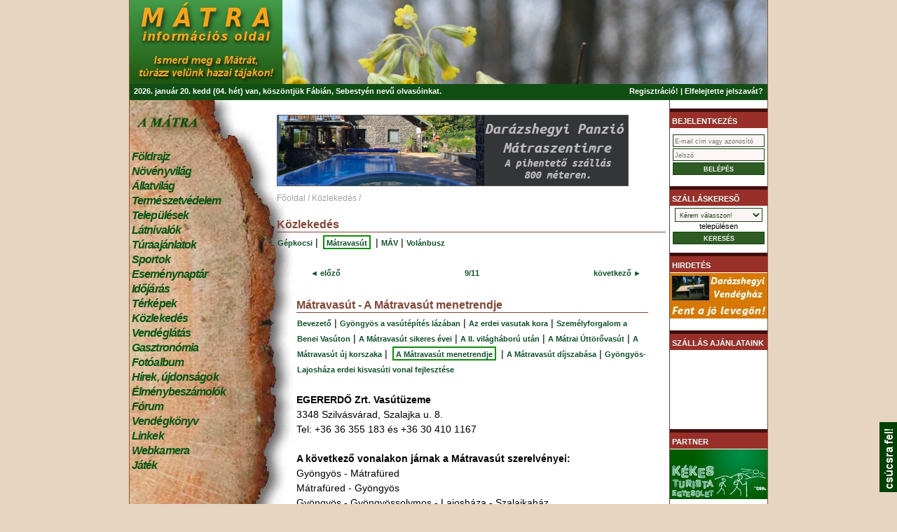

--- FILE ---
content_type: text/html; charset=UTF-8
request_url: https://matrahegy.hu/kozlekedes
body_size: 6969
content:
<!DOCTYPE HTML>

<html xmlns="https://www.w3.org/1999/xhtml" xml:lang="hu" lang="hu">
<head>
<meta charset="utf-8" />
<meta name="google-site-verification" content="LVVWkI7pyg8GOq8esLj51lHSsDUMjEE0IyJsdM-faCo" />
<meta property="fb:page_id" content="113972838652388" />
<meta name="author" content="" />
<meta name="keywords" content="Mátra, Közlekedés. szállás, vendéglátás, vendégház, hotel, természetjárás, túra, természetvédelem, földrajz, növényvilág, állatvilág" />
<meta name="description" content="Mátra. Közlekedés.  Mátra információs oldal, Mátrába utazóknak, Mátra iránt érdeklődőknek!" />
<meta name="verify-v1" content="9E0jj9n8n814wIEq9Q7nhInAZ98/uCK5iO9aJpbjZQ0=" />
<title>Mátra | Közlekedés</title>
<base href="https://matrahegy.hu" />
<link rel="shortcut icon" href="/matra.ico" /> <!--favicon.hu-->

<link rel="stylesheet" type="text/css" href="stilusok/css_alapadatok.css" />
<link rel="stylesheet" type="text/css" href="stilusok/css_fejlec_v003.css?dfjklgh" />
<link rel="stylesheet" type="text/css" href="stilusok/css_infolec_v001.css" />
<link rel="stylesheet" type="text/css" href="stilusok/css_balsav_menu.css" />
<link rel="stylesheet" type="text/css" href="stilusok/css_kozepsav_tartalom_v003.css" />
<link rel="stylesheet" type="text/css" href="stilusok/css_vendeglatas.css" />
<link rel="stylesheet" type="text/css" href="stilusok/css_vendeglatas_naptar.css" />
<link rel="stylesheet" type="text/css" href="stilusok/css_jobbsav_reklam.css" />
<link rel="stylesheet" type="text/css" href="stilusok/css_lablec.css" />
<link rel="stylesheet" type="text/css" href="stilusok/css_print.css" />

<link rel="icon" href="https://matrahegy.hu/matrahegy_keplogo.png" sizes="192x192" />
<link rel="apple-touch-icon" href="https://matrahegy.hu/matrahegy_keplogo.png" />

<!--<script src="//code.jquery.com/jquery-latest.js"></script>-->

<link rel="stylesheet" type="text/css" href="stilusok/css_scroll_vert_v002.css" />
</script>
<!-- Google tag (gtag.js) -->
<script async src="https://www.googletagmanager.com/gtag/js?id=G-EBHB0P6Q09"></script>
<script>
  window.dataLayer = window.dataLayer || [];
  function gtag(){dataLayer.push(arguments);}
  gtag('js', new Date());

  gtag('config', 'G-EBHB0P6Q09');
</script>

<style type="text/css">
/* #SAG scroller demo #1 */
div#mysagscroller{width:139px;height:100px}
div#mysagscroller ul li{background:navy;color:white;padding:0px;margin-bottom:5px}
div#mysagscroller ul li:first-letter{font-size:28px;background:white;color:black;padding:0 2px;margin-right:2px}
/* #SAG scroller demo #2 */
div#mysagscroller2{width: 139px;height:100px;border:0px solid #C0C0C0}
div#mysagscroller2 ul li img{border-width:0;display:block}
</style>

<script type="text/javascript">
  var _gaq = _gaq || [];
  var pluginUrl = '//www.google-analytics.com/plugins/ga/inpage_linkid.js';
  _gaq.push(['_require', 'inpage_linkid', pluginUrl]);
  _gaq.push(['_setAccount', 'UA-21261011-2']);
  _gaq.push(['_trackPageview']);

  (function() {
    var ga = document.createElement('script'); ga.type = 'text/javascript'; ga.async = true;
    ga.src = ('https:' == document.location.protocol ? 'https://' : 'http://') + 'stats.g.doubleclick.net/dc.js';
    var s = document.getElementsByTagName('script')[0]; s.parentNode.insertBefore(ga, s);
  })();

</script>

<script src="https://maps.googleapis.com/maps/api/js?key=AIzaSyDY0kkJiTPVd2U7aTOAwhc9ySH6oHxOIYM&sensor=false">
</script>

<!-- facebook segéddiv és script -->

<div id="fb-root"></div>
<script>
	window.fbAsyncInit = function() {
    FB.init({
      appId            : '365481893541579',
      autoLogAppEvents : true,
      xfbml            : true,
      version          : 'v2.12'
    });
  };
	(function(d, s, id) {
  var js, fjs = d.getElementsByTagName(s)[0];
  if (d.getElementById(id)) return;
  js = d.createElement(s); js.id = id;
  js.src = "https://connect.facebook.net/hu_HU/all.js#xfbml=1&appId=365481893541579";
  /*js.src = "//connect.facebook.net/hu_HU/all.js#xfbml=1";*/
  fjs.parentNode.insertBefore(js, fjs);
}(document, 'script', 'facebook-jssdk'));</script>

<!-- Begin Cookie Consent plugin by Silktide - https://silktide.com/cookieconsent -->
<script type="text/javascript">
    window.cookieconsent_options = {"message":"Az oldalon a jobb felhasználhatóság érdekében sütiket használunk.","dismiss":"Értem","learnMore":"További információk","link":"/adatkezelesi_szabalyzat","theme":"light-bottom"};
</script>
<script type="text/javascript" src="https://cdnjs.cloudflare.com/ajax/libs/cookieconsent/3.1.1/cookieconsent.min.js"></script>
<!-- End Cookie Consent plugin -->
<script type="text/javascript">
    window.smartlook||(function(d) {
    var o=smartlook=function(){ o.api.push(arguments)},h=d.getElementsByTagName('head')[0];
    var c=d.createElement('script');o.api=new Array();c.async=true;c.type='text/javascript';
    c.charset='utf-8';c.src='//rec.getsmartlook.com/recorder.js';h.appendChild(c);
    })(document);
    smartlook('init', '5ddcbd995df693aed2aebb7ce7f6eeb3b288dedb');
</script>
</head>


<body onload="init();moveImage();mozgat(0,0);">
<div id="matrahegy"><div id="matrahegy_fejlec"><div style="width:410px; float:left; text-align:left; margin-left:0px;"><a href="https://matrahegy.hu"><img src="fotok/matra_informacios_oldal.jpg" width="218" height="120"></a></div><div id="fobanner"></div></div><div id="matrahegy_infolec"><table><tr><td style="width:68%;text-align:left;">2026. január 20. kedd (04. hét) van, köszöntjük <span title="Eutim, Eutímia, Fabiána, Özséb, Sebő, Tímea">Fábián, Sebestyén</span> nevű olvasóinkat.</td><td style="width:25%;text-align:right;">  <a href="regisztracio"><strong>Regisztráció!</strong></a> | <a href="elfelejtett_jelszo"><strong>Elfelejtette jelszavát?</strong></a></td></tr></table></div><div id="matrahegy_foresz"><div id="matrahegy_menu_es_tartalom"><div id="matrahegy_menu"><ul class="menu"><li class="menu"><span class="menuheight"><a href="/foldrajz/">Földrajz</a></span></li><li class="menu"><span class="menuheight"><a href="/novenyvilag/">Növényvilág</a></span></li><li class="menu"><span class="menuheight"><a href="/allatvilag/">Állatvilág</a></span></li><li class="menu"><span class="menuheight"><a href="/termeszetvedelem/">Természetvédelem</a></span></li><li class="menu"><span class="menuheight"><a href="/telepulesek/">Települések</a></span></li><li class="menu"><span class="menuheight"><a href="/latnivalok/">Látnivalók</a></span></li><li class="menu"><span class="menuheight"><a href="/turaajanlatok/">Túraajánlatok</a></span></li><li class="menu"><span class="menuheight"><a href="/sportok/">Sportok</a></span></li><li class="menu"><span class="menuheight"><a href="/esemenynaptar/">Eseménynaptár</a></span></li><li class="menu"><span class="menuheight"><a href="/idojaras/">Időjárás</a></span></li><li class="menu"><span class="menuheight"><a href="/terkepek/">Térképek</a></span></li><li class="menu"><span class="menuheight"><a href="/kozlekedes/">Közlekedés</a></span></li><li class="menu"><span class="menuheight"><a href="/vendeglatas/">Vendéglátás</a></span></li><li class="menu"><span class="menuheight"><a href="/gasztronomia/">Gasztronómia</a></span></li><li class="menu"><span class="menuheight"><a href="/fotoalbum/">Fotóalbum</a></span></li><li class="menu"><span class="menuheight"><a href="/hirek/">Hírek, újdonságok</a></span></li><li class="menu"><span class="menuheight"><a href="/elmenybeszamolok/">Élménybeszámolók</a></span></li><li class="menu"><span class="menuheight"><a href="/forum/">Fórum</a></span></li><li class="menu"><span class="menuheight"><a href="/vendegkonyv/">Vendégkönyv</a></span></li><li class="menu"><span class="menuheight"><a href="/linkek/">Linkek</a></span></li><li class="menu"><span class="menuheight"><a href="/webkamera/">Webkamera</a></span></li><li class="menu"><span class="menuheight"><a href="/jatek/">Játék</a></span></li></ul><div style="height:255px;width:210px;">&nbsp;</div><h1>AJÁNLATOK</h1><a href="https://kekesturista.hu" style="text-decoration:none;"><div style="margin:0px;padding:0px;"><img src="../fotok/kekes_logo_balsav.jpg" style="width:210px; height:108px; border:none;margin:0px;padding:0px;" alt="Kékes Turista Egyesület" title="Kékes Turista Egyesület"></div></a><a href="http://matrahegy.hu/matrahegy" style="text-decoration:none;"><div style="margin:0px;padding:0px;"><img src="../matrahegy/fotok/matrahegy_banner_210px.jpg" style="width:208px; height:50px; border:1px solid #006600;margin:0px;padding:0px;" alt="Mátrahegy Teljesítménytúra" title="Mátrahegy Teljesítménytúra"></div></a><a href="http://matrahegy.hu/matraicsillagok" style="text-decoration:none;"><div style="margin:0px;padding:0px;"><img src="../matrahegy/fotok/matraicsillagok_banner_210px.jpg" style="width:210px; height:50px; border:none;margin:0px;padding:0px;" alt="Mátrai Csillagok Teljesítménytúra" title="Mátrai Csillagok Teljesítménytúra"></div></a></div><div id="matrahegy_tartalom"><br /><a href="https://darazshegyipanzio.hu"><img src="bannerek/darazshegyiPanzioBanner500x100.jpg" width="500px" height="100px" title="Darázshegyi Panzió hirdetése, Mátraszentimre szállása" alt="Darázshegyi Panzió hirdetése, Mátraszentimre szállása"></a><br /><div style="width:100%"><div style="width:450px;"><span class="eleresiut"><a href="/">Főoldal</a> / <a href="kozlekedes">Közlekedés</a> / </span></div><div style="padding-top:2px;text-align:right;"><div class="fb-like" data-href="https://matrahegy.hu/kozlekedes" data-width="399" data-layout="button_count" data-action="recommend" data-show-faces="true" data-font="arial" data-send="true"></div>  <g:plusone count="false"></g:plusone> </div></div><h1>Közlekedés</h1><div id="navigacios_sav"><table><tr><td class="navigacios_sav"><a href="kozlekedes/gepkocsi">Gépkocsi</a> | <span class="vekony_zold_keret"><a>Mátravasút</a></span> | <a href="kozlekedes/mav">MÁV</a> | <a href="kozlekedes/volanbusz">Volánbusz</a></td></tr></table></div><br /><table class="navigacios_sav"><tr class="navigacios_sav"><td width="25%" align="center">&#9668;<a href="kozlekedes/a_matravasut_uj_korszaka" title="A Mátravasút új korszaka"> előző</a> </td><td width="50%" align="center"><a href="kozlekedes" title="vissza a kozlekedeslistához">9/11</a></td><td width="25%" align="center"><a href="kozlekedes/a_matravasut_dijszabasa" title="A Mátravasút díjszabása">következő</a> &#9658;</td></tr></table><div class="szoveg"><h1>Mátravasút - A Mátravasút menetrendje</h1><div id="navigacios_sav"><table><tr><td class="navigacios_sav" style="text-align:left;"><a href="kozlekedes/bevezeto">Bevezető</a> | <a href="kozlekedes/gyongyos_a_vasutepites_lazaban">Gyöngyös a vasútépítés lázában</a> | <a href="kozlekedes/az_erdei_vasutak_kora">Az erdei vasutak kora</a> | <a href="kozlekedes/szemelyforgalom_a_benei_vasuton">Személyforgalom a Benei Vasúton</a> | <a href="kozlekedes/a_matravasut_sikeres_evei">A Mátravasút sikeres évei</a> | <a href="kozlekedes/a_ii_vilaghaboru_utan">A II. világháború után</a> | <a href="kozlekedes/a_matrai_uttorovasut">A Mátrai Úttörővasút</a> | <a href="kozlekedes/a_matravasut_uj_korszaka">A Mátravasút új korszaka</a> | <span class="vekony_zold_keret"><a>A Mátravasút menetrendje</a></span> | <a href="kozlekedes/a_matravasut_dijszabasa">A Mátravasút díjszabása</a> | <a href="kozlekedes/gyongyos-lajoshaza_erdei_kisvasuti_vonal_fejlesztese">Gyöngyös-Lajosháza erdei kisvasúti vonal fejlesztése</a></td></tr></table></div><br /><strong>EGERERDŐ Zrt. Vasútüzeme</strong><br />
3348 Szilvásvárad, Szalajka u. 8.<br />
Tel: +36 36 355 183 és +36 30 410 1167<br />
<br />
<strong>A következő vonalakon járnak a Mátravasút szerelvényei:</strong><br />
Gyöngyös - Mátrafüred<br />
Mátrafüred - Gyöngyös<br />
Gyöngyös - Gyöngyössolymos - Lajosháza - Szalajkaház<br />
Szalajkaház - Lajosháza - Gyöngyössolymos - Gyöngyös<br />
 <br />
A lajosházai vasútvonal meghosszabbítása Szalajkaházig megtörtént. 2009. október 10-én átadták a vonalat, amikor két különvonat közlekedett Szalajkaházig. Erről készült képes beszámolónk megtekinthető <a style="color:green;text-decoration:underline;font-weight:bold;" href=https://matrahegy.hu/fotoalbum/2009-10-10>fotóalbumunkban</a>.<br />
 <br />
Különvonat rendelés, felvilágosítás:<br />
<strong>EGERERDŐ Zrt. Vasútüzeme</strong><br />
3348 Szilvásvárad, Szalajka u. 8.<br />
Tel: +36 36 355 183 és +36 30 410 1167<br />
<br />
 <br />
A Mátravasút díjszabása <a style="color:green;text-decoration:underline;font-weight:bold;" href=https://matrahegy.hu/kozlekedes/a_matravasut_dijszabasa>ide kattintva olvasható!</a><br />
 <br />
<p style="text-align:center;"><img src="kepmegjelenites/nagykep/446" width="500" height="375" class="center" alt="Mátra - Mátravasút - érkezés Mátrafüredre" title="Mátra - Mátravasút - érkezés Mátrafüredre" class="nagykep"></p><br />
<br />
<i>Frissítve: 2025. március 18.</i><table class="tablazat"><tr class="kozep"><th colspan="11" rowspan="1" class="tablazat">325 Gyöngyös - Mátrafüred</th></tr><tr class="kozep"><td class="tablazat">Km</td><td class="tablazat">Állami Erdei Vasutak Mátravasút<br><a style="color:green;text-decoration:underline;font-weight:bold;" href=https://www.matravasut.hu>www.matravasut.hu</a></td><td class="tablazat"><i>5100</i><br /><strong><span style="color:green;">1</span></strong></td><td class="tablazat"><i>5102</i><br /><strong><span style="color:green;">1</span></strong></td><td class="tablazat"><i>5104</i><br /><strong><span style="color:green;">1</span></strong></td><td class="tablazat"><i>5106</i><br /><strong><span style="color:green;">1</span></strong></td><td class="tablazat"><i>5108</i><br /><strong><span style="color:green;">1</span></strong></td><td class="tablazat"><i>5110</i><br /><strong><span style="color:green;">1</span></strong></td><td class="tablazat"><i>5112</i><br /><strong><span style="color:green;">2</span></strong></td></tr><tr class="kozep"><td class="tablazat">0</td><td class="tablazat">Gyöngyös</td><td class="tablazat">09:00</td><td class="tablazat">10:00</td><td class="tablazat">11:00</td><td class="tablazat">13:00</td><td class="tablazat">14:00</td><td class="tablazat">15:00</td><td class="tablazat">17:00</td></tr><tr class="kozep"><td class="tablazat">1</td><td class="tablazat">Gyöngyös - Felsőújváros<strong><span style="color:green;">*</span></strong></td><td class="tablazat">09:03</td><td class="tablazat">10:03</td><td class="tablazat">11:03</td><td class="tablazat">13:03</td><td class="tablazat">14:03</td><td class="tablazat">15:03</td><td class="tablazat">17:03</td></tr><tr class="kozep"><td class="tablazat">2</td><td class="tablazat">Nyúlmály<strong><span style="color:green;">*</span></strong></td><td class="tablazat">09:07</td><td class="tablazat">10:07</td><td class="tablazat">11:07</td><td class="tablazat">13:07</td><td class="tablazat">14:07</td><td class="tablazat">15:07</td><td class="tablazat">17:07</td></tr><tr class="kozep"><td class="tablazat">3</td><td class="tablazat">Farkasmály-Borpincék<strong><span style="color:green;">*</span></strong></td><td class="tablazat">09:09</td><td class="tablazat">10:09</td><td class="tablazat">11:09</td><td class="tablazat">13:09</td><td class="tablazat">14:09</td><td class="tablazat">15:09</td><td class="tablazat">17:09</td></tr><tr class="kozep"><td class="tablazat">4</td><td class="tablazat">Pipishegy<strong><span style="color:green;">*</span></strong></td><td class="tablazat">09:13</td><td class="tablazat">10:13</td><td class="tablazat">11:13</td><td class="tablazat">13:13</td><td class="tablazat">14:16</td><td class="tablazat">15:13</td><td class="tablazat">17:13</td></tr><tr class="kozep"><td class="tablazat">7</td><td class="tablazat">Mátrafüred</td><td class="tablazat">09:22</td><td class="tablazat">10:22</td><td class="tablazat">11:22</td><td class="tablazat">13:22</td><td class="tablazat">14:22</td><td class="tablazat">15:22</td><td class="tablazat">17:22</td></tr></table><br />
<strong><span style="color:green;">1 közlekedik:</span></strong> 2025. március 15-től április 30-ig szombat, vasárnap és ünnepnapokon, valamint május 1-től november 2-ig naponta, kivéve november 1.!<br />
<strong><span style="color:green;">2 közlekedik:</span></strong> 2025. június 24-től augusztus 31-ig naponta.<br />
<strong><span style="color:green;">* Feltételes megállóhely:</span></strong> a vonatok csak akkor állnak meg, ha van felszálló utas, illetve a leszállási szándékot időben jelezték a vonat személyzetének!<br />
<strong>A menetrendi változás jogát fenntartjuk!</strong><br />
<br />
<i>Frissítve: 2025. március 18.</i><table class="tablazat"><tr class="kozep"><th colspan="11" rowspan="1" class="tablazat">324 Mátrafüred - Gyöngyös</th></tr><tr class="kozep"><td class="tablazat">Km</td><td class="tablazat">Állami Erdei Vasutak Mátravasút<br><a style="color:green;text-decoration:underline;font-weight:bold;" href=https://www.matravasut.hu>www.matravasut.hu</a></td><td class="tablazat"><i>5113</i><br /><strong><span style="color:green;">1</span></strong></td><td class="tablazat"><i>5111</i><br /><strong><span style="color:green;">1</span></strong></td><td class="tablazat"><i>5109</i><br /><strong><span style="color:green;">1</span></strong></td><td class="tablazat"><i>5107</i><br /><strong><span style="color:green;">1</span></strong></td><td class="tablazat"><i>5105</i><br /><strong><span style="color:green;">1</span></strong></td><td class="tablazat"><i>5103</i><br /><strong><span style="color:green;">1</span></strong></td><td class="tablazat"><i>5101</i><br /><strong><span style="color:green;">2</span></strong></td></tr><tr class="kozep"><td class="tablazat">0</td><td class="tablazat">Mátrafüred</td><td class="tablazat">09:32</td><td class="tablazat">10:32</td><td class="tablazat">11:32</td><td class="tablazat">13:32</td><td class="tablazat">14:32</td><td class="tablazat">15:32</td><td class="tablazat">17:32</td></tr><tr class="kozep"><td class="tablazat">3</td><td class="tablazat">Pipishegy<strong><span style="color:green;">*</span></strong></td><td class="tablazat">09:41</td><td class="tablazat">10:41</td><td class="tablazat">11:41</td><td class="tablazat">13:41</td><td class="tablazat">14:41</td><td class="tablazat">15:41</td><td class="tablazat">17:41</td></tr><tr class="kozep"><td class="tablazat">4</td><td class="tablazat">Farkasmály-Borpincék<strong><span style="color:green;">*</span></strong></td><td class="tablazat">09:45</td><td class="tablazat">10:45</td><td class="tablazat">11:45</td><td class="tablazat">13:45</td><td class="tablazat">14:45</td><td class="tablazat">15:45</td><td class="tablazat">17:45</td></tr><tr class="kozep"><td class="tablazat">5</td><td class="tablazat">Nyúlmály<strong><span style="color:green;">*</span></strong></td><td class="tablazat">09:47</td><td class="tablazat">10:47</td><td class="tablazat">11:47</td><td class="tablazat">13:47</td><td class="tablazat">14:47</td><td class="tablazat">15:47</td><td class="tablazat">17:47</td></tr><tr class="kozep"><td class="tablazat">6</td><td class="tablazat">Gyöngyös - Felsőújváros<strong><span style="color:green;">*</span></strong></td><td class="tablazat">09:51</td><td class="tablazat">10:51</td><td class="tablazat">11:51</td><td class="tablazat">13:51</td><td class="tablazat">14:51</td><td class="tablazat">15:51</td><td class="tablazat">17:51</td></tr><tr class="kozep"><td class="tablazat">7</td><td class="tablazat">Gyöngyös</td><td class="tablazat">09:53</td><td class="tablazat">10:53</td><td class="tablazat">11:53</td><td class="tablazat">13:53</td><td class="tablazat">14:53</td><td class="tablazat">15:53</td><td class="tablazat">17:53</td></tr></table><br />
<strong><span style="color:green;">1 közlekedik:</span></strong> 2025. március 15-től április 30-ig szombat, vasárnap és ünnepnapokon, valamint május 1-től november 2-ig naponta, kivéve november 1.!<br />
<strong><span style="color:green;">2 közlekedik:</span></strong> 2025. június 24-től augusztus 31-ig naponta.<br />
<strong><span style="color:green;">* Feltételes megállóhely:</span></strong> a vonatok csak akkor állnak meg, ha van felszálló utas, illetve a leszállási szándékot időben jelezték a vonat személyzetének!<br />
<strong>A menetrendi változás jogát fenntartjuk!</strong><br />
<br />
<i>Frissítve: 2025. március 18.</i><table class="tablazat"><tr class="kozep"><th colspan="7" rowspan="1" class="tablazat">325 Gyöngyös - Gyöngyössolymos - Lajosháza - Szalajkaház</th></tr><tr class="kozep"><td class="tablazat">Km</td><td class="tablazat">Állami Erdei Vasutak Mátravasút<br><a style="color:green;text-decoration:underline;font-weight:bold;" href=https://www.matravasut.hu>www.matravasut.hu</a></td><td class="tablazat"><i>5200</i><br /><strong><span style="color:green;">3</span></strong></td><td class="tablazat"><i>5202</i><br /><strong><span style="color:green;">3</span></strong></td><td class="tablazat"><i>5204</i><br /><strong><span style="color:green;">4</span></strong></td><tr class="kozep"><td class="tablazat">0</td><td class="tablazat">Gyöngyös</td><td class="tablazat">10:08</td><td class="tablazat">13:08</td><td class="tablazat">15:08</td></tr><tr class="kozep"><td class="tablazat">1</td><td class="tablazat">Gyöngyös - Felsőújváros<strong><span style="color:green;">*</span></strong></td><td class="tablazat">10:11</td><td class="tablazat">13:11</td><td class="tablazat">15:11</td></tr><tr class="kozep"><td class="tablazat">3</td><td class="tablazat">Gyöngyössolymos - Jánoska<strong><span style="color:green;">*</span></strong></td><td class="tablazat">10:21</td><td class="tablazat">13:21</td><td class="tablazat">15:21</td></tr><tr class="kozep"><td class="tablazat">4</td><td class="tablazat">Gyöngyössolymos - Toppancshíd<strong><span style="color:green;">*</span></strong></td><td class="tablazat">10:24</td><td class="tablazat">13:24</td><td class="tablazat">15:24</td></tr><tr class="kozep"><td class="tablazat">5</td><td class="tablazat">Gyöngyössolymos - Zemanek<strong><span style="color:green;">*</span></strong></td><td class="tablazat">10:28</td><td class="tablazat">13:28</td><td class="tablazat">15:28</td></tr><tr class="kozep"><td class="tablazat">10</td><td class="tablazat">Lajosháza<strong><span style="color:green;">*</span></strong></td><td class="tablazat">10:45</td><td class="tablazat">13:45</td><td class="tablazat">15:45</td></tr><tr class="kozep"><td class="tablazat">13</td><td class="tablazat">Szalajkaház</td><td class="tablazat">10:58</td><td class="tablazat">13:58</td><td class="tablazat">15:58</td></tr></table><br />
<strong><span style="color:green;">3 közlekedik:</span></strong> 2025. március 15-től november 02-ig szombat, vasárnap és ünnepnapokon, de június 24-től augusztus 31-ig csütörtökön és pénteken is, kivéve  november 1-én<br />
<strong><span style="color:green;">4 közlekedik:</span></strong> 2025. március 15-től szeptember 30-ig szombat, vasárnap és ünnepnapokon, de június 24-től augusztus 31-ig csütörtökön és pénteken is<br />
<strong><span style="color:green;">* Feltételes megállóhely:</span></strong> a vonatok csak akkor állnak meg, ha van felszálló utas, illetve a leszállási szándékot időben jelezték a vonat személyzetének!<br />
<strong>A menetrendi változás jogát fenntartjuk!</strong><br />
<br />
<i>Frissítve: 2025. március 18.</i><table class="tablazat"><tr class="kozep"><th colspan="7" rowspan="1" class="tablazat">324 Szalajkaház - Lajosháza - Gyöngyössolymos - Gyöngyös</th></tr><tr class="kozep"><td class="tablazat">Km</td><td class="tablazat">Állami Erdei Vasutak Mátravasút<br><a style="color:green;text-decoration:underline;font-weight:bold;" href=https://www.matravasut.hu>www.matravasut.hu</a></td><td class="tablazat"><strong><span style="color:green;">3</span></strong></td><td class="tablazat"><strong><span style="color:green;">3</span></strong></td><td class="tablazat"><strong><span style="color:green;">4</span></strong></td></tr><tr class="kozep"><td class="tablazat">0</td><td class="tablazat">Szalajkaház</td><td class="tablazat">11:10</td><td class="tablazat">14:10</td><td class="tablazat">16:10</td></tr><tr class="kozep"><td class="tablazat">3</td><td class="tablazat">Lajosháza<strong><span style="color:green;">*</span></strong></td><td class="tablazat">11:21</td><td class="tablazat">14:21</td><td class="tablazat">16:21</td></tr><tr class="kozep"><td class="tablazat">8</td><td class="tablazat">Gyöngyössolymos - Zemanek<strong><span style="color:green;">*</span></strong></td><td class="tablazat">11:38</td><td class="tablazat">14:38</td><td class="tablazat">16:38</td><tr class="kozep"><td class="tablazat">9</td><td class="tablazat">Gyöngyössolymos - Toppancshíd<strong><span style="color:green;">*</span></strong></td><td class="tablazat">11:42</td><td class="tablazat">14:42</td><td class="tablazat">16:42</td></tr><tr class="kozep"><td class="tablazat">10</td><td class="tablazat">Gyöngyössolymos - Jánoska<strong><span style="color:green;">*</span></strong></td><td class="tablazat">11:45</td><td class="tablazat">14:45</td><td class="tablazat">16:45</td></tr><tr class="kozep"><td class="tablazat">12</td><td class="tablazat">Gyöngyös - Felsőújváros<strong><span style="color:green;">*</span></strong></td><td class="tablazat">11:55</td><td class="tablazat">14:55</td><td class="tablazat">16:55</td></tr><tr class="kozep"><td class="tablazat">13</td><td class="tablazat">Gyöngyös</td><td class="tablazat">11:57</td><td class="tablazat">14:57</td><td class="tablazat">16:57</td></tr></table><br />
<strong><span style="color:green;">3 közlekedik:</span></strong> 2025. március 15-től november 02-ig szombat, vasárnap és ünnepnapokon, de június 24-től augusztus 31-ig csütörtökön és pénteken is, kivéve  november 1-én<br />
<strong><span style="color:green;">4 közlekedik:</span></strong> 2025. március 15-től szeptember 30-ig szombat, vasárnap és ünnepnapokon, de június 24-től augusztus 31-ig csütörtökön és pénteken is<br />
<strong><span style="color:green;">* Feltételes megállóhely:</span></strong> a vonatok csak akkor állnak meg, ha van felszálló utas, illetve a leszállási szándékot időben jelezték a vonat személyzetének!<br />
<strong>A menetrendi változás jogát fenntartjuk!</strong><br />
<br />
<strong>Kellemes utazást kívánunk mindenkinek!</strong></div><table class="navigacios_sav"><tr class="navigacios_sav"><td width="25%" align="center">&#9668;<a href="kozlekedes/a_matravasut_uj_korszaka" title="A Mátravasút új korszaka"> előző</a> </td><td width="50%" align="center"><a href="kozlekedes" title="vissza a kozlekedeslistához">9/11</a></td><td width="25%" align="center"><a href="kozlekedes/a_matravasut_dijszabasa" title="A Mátravasút díjszabása">következő</a> &#9658;</td></tr></table><div class="szoveg"><div class="fb-like" data-href="https://matrahegy.hu/kozlekedes" data-send="true" data-width="500" data-show-faces="false" data-font="arial"></div></div></div></div><div id="matrahegy_reklam"><h2>BEJELENTKEZÉS</h2><form name="belepesi_form" method="POST" action="https://matrahegy.hu"><p><input type="text" name="felhasznalonev" placeholder="E-mail cím vagy azonosító" size="27" /><br /><input type="password" name="felhasznalojelszo" placeholder="Jelszó" /><input type="submit" name="belepogomb" value=" belépés "><input type="hidden" name="belepesi_hely" value="U"></p></form><h2>SZÁLLÁSKERESÕ</h2><form name="vendeglatas" action="https://matrahegy.hu/szallas" method="post"><select name="telepules"><option value="minden">Kérem válasszon!</option></select><br /><input type="hidden" name="kategoria" value="szallas"><input type="hidden" name="keresesi_kategoria" value="egyszeru">településen<br /><input type="submit" value=" keresés "></form><h2>HIRDETÉS</h2><a href="/darazshegyi"><img src="bannerek/darazshegyi_hirdetoablak_139x65.jpg" border="0"></a><h2>Szállás AJÁNLATAINK</h2><div id="mysagscroller2" class="sagscroller"><ul></ul></div><h2>PARTNER</h2><a href="https://kekesturista.hu"><img src="../fotok/kekes_logo_jobbsav.jpg" style="width:139px; height:71px; border:none;margin:0px;padding:0px;" alt="Kékes Turista Egyesület" title="Kékes Turista Egyesület"></a>
<h2>FACEBOOK</h2>
<div class="fb-like-box" data-href="https://www.facebook.com/matrahegy" data-width="139" data-height="348" data-show-faces="true" data-border-color="#000000" data-stream="false" data-header="false"></div>
<h2>GOOGLE KERESÉS</h2>
<form action="https://www.google.co.hu/search" method="get">
<p>
<input type="text" maxlength="100" name="q" size="15" value="" />
<input type="submit" name="btnG" value="Google keresés" class="belepogomb"/>
<input type="hidden" name="domains" value="www.matrahegy.hu" />
www<input type="radio" name="sitesearch" value="" style="display:inline;"/>
matrahegy.hu<input type="radio" checked="checked" name="sitesearch" value="https://matrahegy.hu" class="belepogomb" style="display:inline;"/>
</p>
</form>
</div><div class="clear"></div></div><div id="matrahegy_lablec">Az oldalt a Mátrahegy Bt. készíti és tartja karban, az oldalon szereplő tartalmak kizárólagos tulajdona a Mátrahegy Bt.<br />Az adatok saját célra való felhasználása megengedett, további felhasználásra a készítők engedélyét kell írásban kérni.<br /> </div><br /><div style="margin:5px;text-align:center;vertical-align:middle;"><a href="/impresszum">Impresszum</a> </div></div><p class="fooldalra_ugras"><a href="kozlekedes" title="Oldal tetejére" target="_top"><img src="fotok/csucsra_fel.jpg" height="100" width="25" alt="Oldal tetejére" title="Oldal tetejére"></a></p><p class="szepkartya_osszes"></p><div id="print_lablec">A tartalom a Mátrahegy Bt. tulajdona, amelyet felhasználni csak saját célra lehetséges.<br />A tartalom eredeti forrása a https://matrahegy.hu/kozlekedes internetes oldalon található.</div>
<script src="javascript/matra.js"></script>
<script src="javascript/terkep.js"></script>

<!--<script src="javascript_uj/popup_ablak_panorama.js"></script>-->
<script src="javascript_uj/sagscroller.js"></script>
<script>

//SAG scroller demo #1:

var sagscroller1=new sagscroller({
	id:'mysagscroller',
	mode: 'manual' //<--no comma following last option
})

//SAG scroller demo #2:

var sagscroller2=new sagscroller({
	id:'mysagscroller2',
	mode: 'auto',
	pause: 2500,
	animatespeed: 400 //<--no comma following last option
})

</script>
</body>

</html>


--- FILE ---
content_type: text/css
request_url: https://matrahegy.hu/stilusok/css_infolec_v001.css
body_size: 376
content:
#matrahegy_infolec {
	background-color:#104E14;
	width:910px;
	height:18px;
	float:left;
	margin:0px;
	overflow:hidden;
	font-weight:bold;
	color:#ffffff;
    font-size: 11px;
    font-weight: bold;
    padding:3px 10px 2px 5px;
}

#matrahegy_infolec table{
    width:99%;
}

#matrahegy_infolec a,a:hover, a:visited {
    font-weight:bold;
    color:#ffffff;

}

#matrahegy_infolec input {
	background-color:#FCF5F5;
	border:1px solid #173F10;
	margin-top:1px;
	margin-right:2px;
	padding:1px;
	font-size:11px;
	color:#173F10;
}

--- FILE ---
content_type: text/css
request_url: https://matrahegy.hu/stilusok/css_vendeglatas.css
body_size: 711
content:
.shadetabs{padding:3px 0;margin-left:0;margin-top:10px;margin-bottom:0;font:bold 12px Verdana;list-style-type:none;text-align:center}
.shadetabs li{display:inline;margin:0}
.shadetabs li a{text-decoration:none;padding:3px 9px;margin-right:3px;border:1px solid #778;color:black;background-color:#b6e4f3}
.shadetabs li a:visited{color:#2d2b2b}
.shadetabs li a:hover{text-decoration:none;color:blue}
.shadetabs li.selected, .shadetabs li.selected a, .shadetabs li.selected a:hover{color:#fff}
.shadetabs li.selected{position:relative;top:1px}
.shadetabs li.selected a{background-color:blue;border-bottom-color:white}
.shadetabs li.selected a:hover{text-decoration:none}
.tabcontentstyle{border-top:1px solid gray;width:450px;margin-bottom:1em;padding:10px}
.tabcontent{display:none;overflow:hidden}

@media print{
.tabcontent{display:block!important}
fieldset, .tabcontentstyle{display:none}
}


--- FILE ---
content_type: text/css
request_url: https://matrahegy.hu/stilusok/css_lablec.css
body_size: 160
content:
#matrahegy_lablec{background-color:#104E14;width:910px;height:30px;float:left;color:#FDFFFD;font-size:11px;padding:3px;text-align:center}
#matrahegy_lablec a, #matrahegy_lablec a:hover, #matrahegy_lablec a:visited{color:#104E14;font-size:11px;padding:3px;text-align:center;text-decoration:none;font-weight:bold}
#print_lablec{display:none}


--- FILE ---
content_type: text/javascript
request_url: https://matrahegy.hu/javascript/matra.js
body_size: 3747
content:
d=document;
keposzlop=9;
kepsor=7;
oszlop=111;
sor=77;
ssz=0;
xmax=oszlop-keposzlop;
ymax=sor-kepsor;
NS4 = (document.layers) ? 1 : 0;
IE4 = (document.all) ? 1 : 0;
DOM = (document.getElementById) ? 1 : 0;

eltolas=5;

function ujablak(){
	html=open("","","resizable=0,toolbar=0,WIDTH=100,HEIGHT=500,directories=0,status=0,menubar=0");
}

function mozgat(mx,my){

    if ((x > 1) & (y > 1) & (mx == -1) & (my == -1)) { x=x+mx; y=y+my}
	if ((x < xmax) & (y < ymax) & (mx == 1) & (my == 1)) { x=x+mx; y=y+my}
	if ((x > 1) & (y < ymax) & (mx == -1) & (my == 1)) { x=x+mx; y=y+my}
	if ((x < xmax) & (y > 1) & (mx == 1) & (my == -1)) { x=x+mx; y=y+my}
	if ((x < xmax) & (mx == 1) & (my==0)) x=x+mx;
	if ((x > 1) & (mx == -1) & (my==0)) x=x+mx;
	if ((y > 1) & (my == -1) & (mx==0)) y=y+my;
	if ((y < ymax) & (my == 1) & (mx==0)) y=y+my;

	if (x==1){
		d.images[45+eltolas].src="terkepek/terkepek/fotok/ny-n.jpg"
		d.images[1+eltolas].src="terkepek/terkepek/fotok/eny-n.jpg"
		d.images[2+eltolas].src="terkepek/terkepek/fotok/enyk-n.jpg"
		d.images[12+eltolas].src="terkepek/terkepek/fotok/enyd-n.jpg"
		d.images[78+eltolas].src="terkepek/terkepek/fotok/dnye-n.jpg"
		d.images[89+eltolas].src="terkepek/terkepek/fotok/dny-n.jpg"
		d.images[90+eltolas].src="terkepek/terkepek/fotok/dnyk-n.jpg"

	}

	if (x==xmax){
		d.images[55+eltolas].src="terkepek/terkepek/fotok/k-n.jpg"
		d.images[10+eltolas].src="terkepek/terkepek/fotok/ekny-n.jpg"
		d.images[11+eltolas].src="terkepek/terkepek/fotok/ek-n.jpg"
		d.images[22+eltolas].src="terkepek/terkepek/fotok/ekd-n.jpg"
		d.images[88+eltolas].src="terkepek/terkepek/fotok/dke-n.jpg"
		d.images[98+eltolas].src="terkepek/terkepek/fotok/dkny-n.jpg"
		d.images[99+eltolas].src="terkepek/terkepek/fotok/dk-n.jpg"
	}

	if (y==1){
		d.images[6+eltolas].src="terkepek/terkepek/fotok/e-n.jpg"
		d.images[1+eltolas].src="terkepek/terkepek/fotok/eny-n.jpg"
		d.images[2+eltolas].src="terkepek/terkepek/fotok/enyk-n.jpg"
		d.images[12+eltolas].src="terkepek/terkepek/fotok/enyd-n.jpg"
		d.images[10+eltolas].src="terkepek/terkepek/fotok/ekny-n.jpg"
		d.images[11+eltolas].src="terkepek/terkepek/fotok/ek-n.jpg"
		d.images[22+eltolas].src="terkepek/terkepek/fotok/ekd-n.jpg"
	}

	if (y==ymax){
		d.images[94+eltolas].src="terkepek/terkepek/fotok/d-n.jpg"
		d.images[88+eltolas].src="terkepek/terkepek/fotok/dke-n.jpg"
		d.images[98+eltolas].src="terkepek/terkepek/fotok/dkny-n.jpg"
		d.images[99+eltolas].src="terkepek/terkepek/fotok/dk-n.jpg"
		d.images[78+eltolas].src="terkepek/terkepek/fotok/dnye-n.jpg"
		d.images[89+eltolas].src="terkepek/terkepek/fotok/dny-n.jpg"
		d.images[90+eltolas].src="terkepek/terkepek/fotok/dnyk-n.jpg"
	}

	if (x>1){
		d.images[45+eltolas].src="terkepek/fotok/ny-i.jpg"
		if (y>1) {
			d.images[1+eltolas].src="terkepek/fotok/eny-i.jpg"
			d.images[2+eltolas].src="terkepek/fotok/enyk-i.jpg"
			d.images[12+eltolas].src="terkepek/fotok/enyd-i.jpg"
		}

		if (y<ymax) {
			d.images[78+eltolas].src="terkepek/fotok/dnye-i.jpg"
			d.images[89+eltolas].src="terkepek/fotok/dny-i.jpg"
			d.images[90+eltolas].src="terkepek/fotok/dnyk-i.jpg"
		}
	}
	if (x<xmax){
		d.images[55+eltolas].src="terkepek/fotok/k-i.jpg"
		if (y>1) {
			d.images[10+eltolas].src="terkepek/fotok/ekny-i.jpg"
			d.images[11+eltolas].src="terkepek/fotok/ek-i.jpg"
			d.images[22+eltolas].src="terkepek/fotok/ekd-i.jpg"
		}
		if (y<ymax) {
			d.images[88+eltolas].src="terkepek/fotok/dke-i.jpg"
			d.images[98+eltolas].src="terkepek/fotok/dkny-i.jpg"
			d.images[99+eltolas].src="terkepek/fotok/dk-i.jpg"
		}
	}
	if (y>1) d.images[6+eltolas].src="terkepek/fotok/e-i.jpg"
	if (y<ymax) d.images[94+eltolas].src="terkepek/fotok/d-i.jpg"

	for (i=1; i<8; i++) {
		for (j=1; j<10; j++) {
			negyzetszam=i*11+j+1+eltolas;
			kepszam=(i-2+y)*oszlop+j+x-1
			terkepx=i+y;
			terkepy=j+x;
			d.images[negyzetszam].src='terkepek/fotok/matra/mt'+terkepx+'-'+terkepy+'.jpg'
		}
	}
	piros(x,y);
}